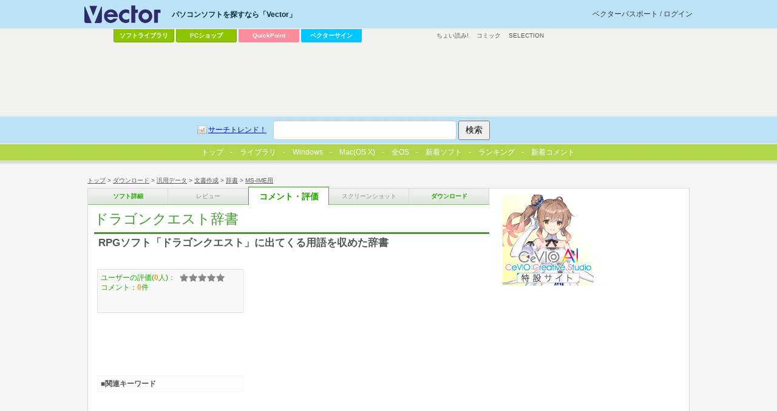

--- FILE ---
content_type: text/html; charset=utf-8
request_url: https://www.google.com/recaptcha/api2/aframe
body_size: 183
content:
<!DOCTYPE HTML><html><head><meta http-equiv="content-type" content="text/html; charset=UTF-8"></head><body><script nonce="gDJdBm2rPZscU1XqrUVMWg">/** Anti-fraud and anti-abuse applications only. See google.com/recaptcha */ try{var clients={'sodar':'https://pagead2.googlesyndication.com/pagead/sodar?'};window.addEventListener("message",function(a){try{if(a.source===window.parent){var b=JSON.parse(a.data);var c=clients[b['id']];if(c){var d=document.createElement('img');d.src=c+b['params']+'&rc='+(localStorage.getItem("rc::a")?sessionStorage.getItem("rc::b"):"");window.document.body.appendChild(d);sessionStorage.setItem("rc::e",parseInt(sessionStorage.getItem("rc::e")||0)+1);localStorage.setItem("rc::h",'1769357960333');}}}catch(b){}});window.parent.postMessage("_grecaptcha_ready", "*");}catch(b){}</script></body></html>